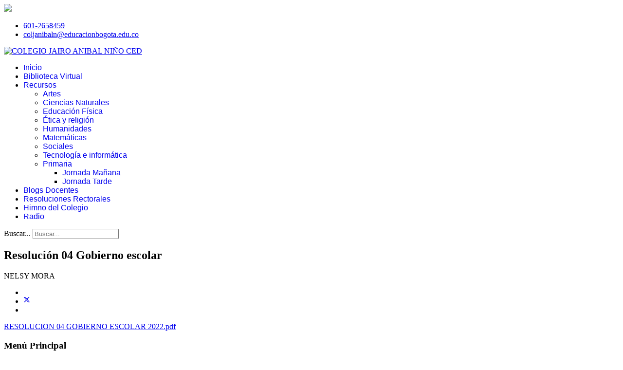

--- FILE ---
content_type: text/html; charset=utf-8
request_url: https://jairoanibalnino.edu.co/index.php/resoluciones-rectorales/1483-resolucion-04-gobierno-escolar
body_size: 4969
content:

<!doctype html>
<html prefix="og: http://ogp.me/ns#" lang="es-es" dir="ltr">
	<head>
		
		<meta name="viewport" content="width=device-width, initial-scale=1, shrink-to-fit=no">
		<meta charset="utf-8" />
	<base href="https://jairoanibalnino.edu.co/index.php/resoluciones-rectorales/1483-resolucion-04-gobierno-escolar" />
	<meta name="keywords" content="colegio patiobonito ced " />
	<meta name="author" content="NELSY MORA" />
	<meta name="description" content="Página web Institucional del Colegio Jairo Anibal Niño Centro Educativo Distrital- Bogotá D.C" />
	<meta name="generator" content="Helix Ultimate - The Most Popular Joomla! Template Framework." />
	<title>Resolución 04 Gobierno escolar - COLEGIO JAIRO ANIBAL NIÑO CED</title>
	<link href="/images/escudo_mini62.png" rel="shortcut icon" type="image/vnd.microsoft.icon" />
	<link href="https://jairoanibalnino.edu.co/index.php/component/search/?Itemid=203&amp;catid=45&amp;id=1483&amp;format=opensearch" rel="search" title="Buscar COLEGIO JAIRO ANIBAL NIÑO CED" type="application/opensearchdescription+xml" />
	<link href="/cache/com_templates/templates/shaper_helixultimate/f973a5a1ad31fd6023581736063866a0.css" rel="stylesheet" />
	<style>
.sp-megamenu-parent > li > a, .sp-megamenu-parent > li > span, .sp-megamenu-parent .sp-dropdown li.sp-menu-item > a{font-family: 'Arial', sans-serif;text-decoration: none;}
.menu.nav-pills > li > a, .menu.nav-pills > li > span, .menu.nav-pills .sp-dropdown li.sp-menu-item > a{font-family: 'Arial', sans-serif;text-decoration: none;}
.logo-image {height:50px;}.logo-image-phone {height:50px;}@media(max-width: 992px) {.logo-image {height: 36px;}.logo-image-phone {height: 36px;}}@media(max-width: 576px) {.logo-image {height: 36px;}.logo-image-phone {height: 36px;}}.logo-image {height:50px;}.logo-image-phone {height:50px;}@media(max-width: 992px) {.logo-image {height: 36px;}.logo-image-phone {height: 36px;}}@media(max-width: 576px) {.logo-image {height: 36px;}.logo-image-phone {height: 36px;}}.logo-image {height:50px;}.logo-image-phone {height:50px;}@media(max-width: 992px) {.logo-image {height: 36px;}.logo-image-phone {height: 36px;}}@media(max-width: 576px) {.logo-image {height: 36px;}.logo-image-phone {height: 36px;}}
	</style>
	<script type="application/json" class="joomla-script-options new">{"data":{"breakpoints":{"tablet":991,"mobile":480},"header":{"stickyOffset":"100"}},"csrf.token":"127aa6668c66c282f51c271f94f70750","system.paths":{"root":"","base":""}}</script>
	<script src="/cache/com_templates/templates/shaper_helixultimate/f86e5e4645afecd562bf64f7e8ae0bea.js"></script>
	<script>
template="shaper_helixultimate";
	</script>
	</head>
	<body class="site helix-ultimate hu com_content com-content view-article layout-default task-none itemid-203 es-es ltr sticky-header layout-fluid offcanvas-init offcanvs-position-right">

		
					<div class="sp-pre-loader">
				<div class='sp-loader-with-logo'>
<div class='logo'>
<img src='https://jairoanibalnino.edu.co/images/logo-colegio2.png' />
</div>
<div class='line' id='line-load'></div>
</div>			</div>
		
		<div class="body-wrapper">
			<div class="body-innerwrapper">
				
	<div class="sticky-header-placeholder"></div>
<div id="sp-top-bar">
	<div class="container">
		<div class="container-inner">
			<div class="row">
				<div id="sp-top1" class="col-lg-6">
					<div class="sp-column text-center text-lg-start">
						
												
					</div>
				</div>

				<div id="sp-top2" class="col-lg-6">
					<div class="sp-column text-center text-lg-end">
						
													<ul class="sp-contact-info"><li class="sp-contact-phone"><span class="fas fa-phone" aria-hidden="true"></span> <a href="tel:6012658459">601-2658459</a></li><li class="sp-contact-email"><span class="far fa-envelope" aria-hidden="true"></span> <a href="mailto:coljanibaln@educacionbogota.edu.co">coljanibaln@educacionbogota.edu.co</a></li></ul>												
					</div>
				</div>
			</div>
		</div>
	</div>
</div>

<header id="sp-header">
	<div class="container">
		<div class="container-inner">
			<div class="row">
				<!-- Logo -->
				<div id="sp-logo" class="col-auto">
					<div class="sp-column">
						<div class="logo"><a href="/">
				<img class='logo-image '
					srcset='https://jairoanibalnino.edu.co/images/logo-colegio2.png 1x'
					src='https://jairoanibalnino.edu.co/images/logo-colegio2.png'
					height='50px'
					alt='COLEGIO JAIRO ANIBAL NIÑO CED'
				/>
				</a></div>						
					</div>
				</div>

				<!-- Menu -->
				<div id="sp-menu" class="col-auto flex-auto">
					<div class="sp-column d-flex justify-content-end align-items-center">
						<nav class="sp-megamenu-wrapper d-flex" role="navigation"><ul class="sp-megamenu-parent menu-animation-fade-down d-none d-lg-block"><li class="sp-menu-item"><a   href="/index.php"  >Inicio</a></li><li class="sp-menu-item"><a   href="/index.php/bibliosmenu"  >Biblioteca Virtual</a></li><li class="sp-menu-item sp-has-child"><a   href="/index.php?Itemid=146"  >Recursos</a><div class="sp-dropdown sp-dropdown-main sp-menu-right" style="width: 240px;"><div class="sp-dropdown-inner"><ul class="sp-dropdown-items"><li class="sp-menu-item"><a   href="/index.php/recursos/artes"  >Artes</a></li><li class="sp-menu-item"><a   href="/index.php/recursos/ciencias-naturales"  >Ciencias Naturales</a></li><li class="sp-menu-item"><a   href="/index.php/recursos/educacion-fisica"  >Educación Física</a></li><li class="sp-menu-item"><a   href="/index.php/recursos/etireligion1"  >Ética y religión</a></li><li class="sp-menu-item"><a   href="/index.php/recursos/humanidades"  >Humanidades</a></li><li class="sp-menu-item"><a   href="/index.php/recursos/matematicas"  >Matemáticas</a></li><li class="sp-menu-item"><a   href="/index.php/recursos/sociales"  >Sociales</a></li><li class="sp-menu-item"><a   href="/index.php/recursos/tecnologia-e-informatica"  >Tecnología e informática</a></li><li class="sp-menu-item sp-has-child"><a   href="/index.php/recursos/primaria"  >Primaria</a><div class="sp-dropdown sp-dropdown-sub sp-menu-right" style="width: 240px;"><div class="sp-dropdown-inner"><ul class="sp-dropdown-items"><li class="sp-menu-item"><a   href="/index.php/recursos/primaria/jornada-manana"  >Jornada Mañana</a></li><li class="sp-menu-item"><a   href="/index.php/recursos/primaria/jornada-tarde"  >Jornada Tarde</a></li></ul></div></div></li></ul></div></div></li><li class="sp-menu-item"><a   href="https://jairoanibalnino.edu.co/index.php/blogs"  >Blogs Docentes</a></li><li class="sp-menu-item current-item active"><a aria-current="page"  href="/index.php/resoluciones-rectorales"  >Resoluciones Rectorales</a></li><li class="sp-menu-item"><a   href="/index.php/himno-del-colegio"  >Himno del Colegio</a></li><li class="sp-menu-item"><a   href="/index.php/radio"  >Radio</a></li></ul><a id="offcanvas-toggler" aria-label="Menu" class="offcanvas-toggler-right" href="#"><div class="burger-icon" aria-hidden="true"><span></span><span></span><span></span></div></a></nav>						

						<!-- Related Modules -->
						<div class="d-none d-lg-flex header-modules align-items-center">
															<div class="sp-module "><div class="sp-module-content"><div class="search">
	<form action="/index.php/resoluciones-rectorales" method="post">
		<label for="mod-search-searchword0" class="hide-label">Buscar...</label> <input name="searchword" id="mod-search-searchword0" class="form-control" type="search" placeholder="Buscar...">		<input type="hidden" name="task" value="search">
		<input type="hidden" name="option" value="com_search">
		<input type="hidden" name="Itemid" value="203">
	</form>
</div>
</div></div>							
													</div>

						<!-- if offcanvas position right -->
													<a id="offcanvas-toggler"  aria-label="Menu" title="Menu"  class="mega_offcanvas offcanvas-toggler-secondary offcanvas-toggler-right d-flex align-items-center" href="#">
							<div class="burger-icon" aria-hidden="true"><span></span><span></span><span></span></div>
							</a>
											</div>
				</div>
			</div>
		</div>
	</div>
</header>
				
<section id="sp-section-1" >

				
	
<div class="row">
	<div id="sp-title" class="col-lg-12 "><div class="sp-column "></div></div></div>
				
</section>
<section id="sp-main-body" >

										<div class="container">
					<div class="container-inner">
						
	
<div class="row">
	
<main id="sp-component" class="col-lg-8 ">
	<div class="sp-column ">
		<div id="system-message-container" aria-live="polite">
			</div>


		
		<div class="article-details " itemscope itemtype="https://schema.org/Article">
	<meta itemprop="inLanguage" content="es-ES">
	
	
					
	
		
		<div class="article-header">
					<h1 itemprop="headline">
				Resolución 04 Gobierno escolar			</h1>
									</div>
		<div class="article-can-edit d-flex flex-wrap justify-content-between">
				</div>
				<div class="article-info">

	
					<span class="createdby" itemprop="author" itemscope itemtype="https://schema.org/Person" title="Escrito por NELSY MORA">
				<span itemprop="name">NELSY MORA</span>	</span>
		
		
		
		
				
		
	
			
		
			</div>
		
		
			
		
		
			<div class="article-ratings-social-share d-flex justify-content-end">
			<div class="me-auto align-self-center">
							</div>
			<div class="social-share-block">
				<div class="article-social-share">
	<div class="social-share-icon">
		<ul>
											<li>
					<a class="facebook" onClick="window.open('https://www.facebook.com/sharer.php?u=https://jairoanibalnino.edu.co/index.php/necesidades-educativas-especiales/1483-resolucion-04-gobierno-escolar','Facebook','width=600,height=300,left='+(screen.availWidth/2-300)+',top='+(screen.availHeight/2-150)+''); return false;" href="https://www.facebook.com/sharer.php?u=https://jairoanibalnino.edu.co/index.php/necesidades-educativas-especiales/1483-resolucion-04-gobierno-escolar" title="Facebook">
						<span class="fab fa-facebook" aria-hidden="true"></span>
					</a>
				</li>
																											<li>
					<a class="twitter" title="X (formerly Twitter)" onClick="window.open('https://twitter.com/share?url=https://jairoanibalnino.edu.co/index.php/necesidades-educativas-especiales/1483-resolucion-04-gobierno-escolar&amp;text=Resolución%2004%20Gobierno%20escolar','Twitter share','width=600,height=300,left='+(screen.availWidth/2-300)+',top='+(screen.availHeight/2-150)+''); return false;" href="https://twitter.com/share?url=https://jairoanibalnino.edu.co/index.php/necesidades-educativas-especiales/1483-resolucion-04-gobierno-escolar&amp;text=Resolución%2004%20Gobierno%20escolar">
					<svg xmlns="http://www.w3.org/2000/svg" viewBox="0 0 512 512" fill="currentColor" style="width: 13.56px;position: relative;top: -1.5px;"><path d="M389.2 48h70.6L305.6 224.2 487 464H345L233.7 318.6 106.5 464H35.8L200.7 275.5 26.8 48H172.4L272.9 180.9 389.2 48zM364.4 421.8h39.1L151.1 88h-42L364.4 421.8z"/></svg>
					</a>
				</li>
																												<li>
						<a class="linkedin" title="LinkedIn" onClick="window.open('https://www.linkedin.com/shareArticle?mini=true&url=https://jairoanibalnino.edu.co/index.php/necesidades-educativas-especiales/1483-resolucion-04-gobierno-escolar','Linkedin','width=585,height=666,left='+(screen.availWidth/2-292)+',top='+(screen.availHeight/2-333)+''); return false;" href="https://www.linkedin.com/shareArticle?mini=true&url=https://jairoanibalnino.edu.co/index.php/necesidades-educativas-especiales/1483-resolucion-04-gobierno-escolar" >
							<span class="fab fa-linkedin" aria-hidden="true"></span>
						</a>
					</li>
										</ul>
		</div>
	</div>
			</div>
		</div>
	
	<div itemprop="articleBody">
		<p><a href="https://internoredpedu-my.sharepoint.com/:b:/g/personal/nemorac_educacionbogota_edu_co/EZ0tdTFw3_9KqvRnAMbMn8EBBzhQ_NV587CZiawacx-wXQ?e=2BXTTw">RESOLUCION 04 GOBIERNO ESCOLAR 2022.pdf</a></p> 	</div>

	
	
	
			
		
	

	
				</div>



			</div>
</main>
<aside id="sp-right" class="col-lg-4 "><div class="sp-column "><div class="sp-module _menu"><h3 class="sp-module-title">Menú Principal</h3><div class="sp-module-content"><ul class="menu">
<li class="item-101 default"><a href="/index.php" >Inicio</a></li><li class="item-219"><a href="/index.php/bibliosmenu" >Biblioteca Virtual</a></li><li class="item-146 menu-parent"><a href="/index.php?Itemid=146" >Recursos</a></li><li class="item-220"><a href="https://jairoanibalnino.edu.co/index.php/blogs" >Blogs Docentes</a></li><li class="item-203 current active"><a href="/index.php/resoluciones-rectorales" >Resoluciones Rectorales</a></li><li class="item-110"><a href="/index.php/himno-del-colegio" >Himno del Colegio</a></li><li class="item-246"><a href="/index.php/radio" >Radio</a></li></ul>
</div></div></div></aside></div>
											</div>
				</div>
						
</section>
<footer id="sp-footer" >

						<div class="container">
				<div class="container-inner">
			
	
<div class="row">
	<div id="sp-footer1" class="col-lg-6 "><div class="sp-column "><span class="sp-copyright">© 2026 JAIRO ANIBAL NIÑO I.E.D.
<br>
<br>
Correo electrónico: coljanibaln@educacionbogota.edu.co
<br>
Teléfono: 601-265-8459</span></div></div><div id="sp-footer2" class="col-lg-6 "><div class="sp-column "></div></div></div>
							</div>
			</div>
			
</footer>			</div>
		</div>

		<!-- Off Canvas Menu -->
		<div class="offcanvas-overlay"></div>
		<!-- Rendering the offcanvas style -->
		<!-- If canvas style selected then render the style -->
		<!-- otherwise (for old templates) attach the offcanvas module position -->
					<div class="offcanvas-menu">
	<div class="d-flex align-items-center p-3 pt-4">
		<div class="logo"><a href="/">
				<img class='logo-image '
					srcset='https://jairoanibalnino.edu.co/images/logo-colegio2.png 1x'
					src='https://jairoanibalnino.edu.co/images/logo-colegio2.png'
					height='50px'
					alt='COLEGIO JAIRO ANIBAL NIÑO CED'
				/>
				</a></div>		<a href="#" class="close-offcanvas" aria-label="Close Off-canvas">
			<div class="burger-icon">
				<span></span>
				<span></span>
				<span></span>
			</div>
		</a>
	</div>
	
	<div class="offcanvas-inner">
		<div class="d-flex header-modules mb-3">
							<div class="sp-module "><div class="sp-module-content"><div class="search">
	<form action="/index.php/resoluciones-rectorales" method="post">
		<label for="mod-search-searchword0" class="hide-label">Buscar...</label> <input name="searchword" id="mod-search-searchword0" class="form-control" type="search" placeholder="Buscar...">		<input type="hidden" name="task" value="search">
		<input type="hidden" name="option" value="com_search">
		<input type="hidden" name="Itemid" value="203">
	</form>
</div>
</div></div>			
					</div>
		
					<div class="sp-module "><div class="sp-module-content"><ul class="menu nav-pills">
<li class="item-128"><a href="/index.php/artes" >Artes</a></li><li class="item-126"><a href="/index.php/ciencias-naturales" >Ciencias Naturales</a></li><li class="item-131"><a href="/index.php/educacion-fisica" >Educación Física</a></li><li class="item-204"><a href="/index.php/etica-y-religion" >Ética y religión</a></li><li class="item-129"><a href="/index.php/humanidades" >Humanidades</a></li><li class="item-125"><a href="/index.php/matematicas" >Matemáticas</a></li><li class="item-172"><a href="/index.php/paleta" >Paleta</a></li><li class="item-127"><a href="/index.php/sociales" >Sociales</a></li><li class="item-130"><a href="/index.php/tecnologia-e-informatica" >Tecnología e informática</a></li><li class="item-178 menu-deeper menu-parent"><a href="/index.php/primaria" >Primaria<span class="menu-toggler"></span></a><ul class="menu-child"><li class="item-179"><a href="/index.php/primaria/jornada-manana" >Jornada Mañana</a></li></ul></li><li class="item-186"><a href="/index.php/blogs" >Blogs </a></li><li class="item-189"><a href="/index.php/manual-de-convivencia-2015" >Manual de Convivencia</a></li><li class="item-202"><a href="/index.php/necesidades-educativas-especiales" >Necesidades educativas </a></li><li class="item-217"><a href="/index.php/bliblios1" >Biblioteca virtual</a></li></ul>
</div></div>		
		
					<div class="mb-4">
				<ul class="sp-contact-info"><li class="sp-contact-phone"><span class="fas fa-phone" aria-hidden="true"></span> <a href="tel:6012658459">601-2658459</a></li><li class="sp-contact-email"><span class="far fa-envelope" aria-hidden="true"></span> <a href="mailto:coljanibaln@educacionbogota.edu.co">coljanibaln@educacionbogota.edu.co</a></li></ul>			</div>
		
		
					
				
		<!-- custom module position -->
		
	</div>
</div>				

		
		

		<!-- Go to top -->
					<a href="#" class="sp-scroll-up" aria-label="Scroll Up"><span class="fas fa-angle-up" aria-hidden="true"></span></a>
					</body>
</html>